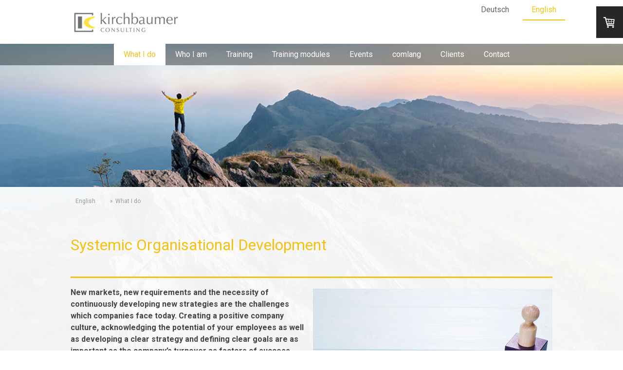

--- FILE ---
content_type: text/html; charset=UTF-8
request_url: https://www.kirchbaumer-consulting.de/english/what-we-do/
body_size: 17375
content:
<!DOCTYPE html>
<html lang="de-DE"><head>
    <meta charset="utf-8"/>
    <link rel="dns-prefetch preconnect" href="https://u.jimcdn.com/" crossorigin="anonymous"/>
<link rel="dns-prefetch preconnect" href="https://assets.jimstatic.com/" crossorigin="anonymous"/>
<link rel="dns-prefetch preconnect" href="https://image.jimcdn.com" crossorigin="anonymous"/>
<link rel="dns-prefetch preconnect" href="https://fonts.jimstatic.com" crossorigin="anonymous"/>
<meta name="viewport" content="width=device-width, initial-scale=1"/>
<meta http-equiv="X-UA-Compatible" content="IE=edge"/>
<meta name="description" content="Creating a positive company culture, acknowledging the potential of your employees as well as developing a clear strategy and defining clear goals are as important as the company’s turnover as factors of success."/>
<meta name="robots" content="index, follow, archive"/>
<meta property="st:section" content="Creating a positive company culture, acknowledging the potential of your employees as well as developing a clear strategy and defining clear goals are as important as the company’s turnover as factors of success."/>
<meta name="generator" content="Jimdo Creator"/>
<meta name="twitter:title" content="Systemic Organisational Development"/>
<meta name="twitter:description" content="A Three Session Program. Each session lasting for 1,5 hours, including a combination of discussion, mapping and constellations, as appropriate. Together we will define exactly what would be most useful for you to work on to best support you to reach you goals and true purpose. A Six Session Program. Each session lasting for 1,5 hours, including a combination of discussion, mapping and constellations, as appropriate.Together we will define exactly what would be most useful for you to work on to best support you to reach you goals and true purpose. Online Constellation Including a pre-meeting consultation, constellation and follow-up meeting:"/>
<meta name="twitter:card" content="summary_large_image"/>
<meta property="og:url" content="https://www.kirchbaumer-consulting.de/english/what-we-do/"/>
<meta property="og:title" content="Systemic Organisational Development"/>
<meta property="og:description" content="A Three Session Program. Each session lasting for 1,5 hours, including a combination of discussion, mapping and constellations, as appropriate. Together we will define exactly what would be most useful for you to work on to best support you to reach you goals and true purpose. A Six Session Program. Each session lasting for 1,5 hours, including a combination of discussion, mapping and constellations, as appropriate.Together we will define exactly what would be most useful for you to work on to best support you to reach you goals and true purpose. Online Constellation Including a pre-meeting consultation, constellation and follow-up meeting:"/>
<meta property="og:type" content="product"/>
<meta property="og:locale" content="de_DE"/>
<meta property="og:site_name" content="kirchbaumer consulting"/>
<meta name="twitter:image" content="https://image.jimcdn.com/app/cms/image/transf/none/path/s55795d62dcf2a3b5/image/i875e6ea799f3ff54/version/1739808700/image.jpg"/>
<meta property="og:image" content="https://image.jimcdn.com/app/cms/image/transf/none/path/s55795d62dcf2a3b5/image/i875e6ea799f3ff54/version/1739808700/image.jpg"/>
<meta property="og:image:width" content="1063"/>
<meta property="og:image:height" content="709"/>
<meta property="og:image:secure_url" content="https://image.jimcdn.com/app/cms/image/transf/none/path/s55795d62dcf2a3b5/image/i875e6ea799f3ff54/version/1739808700/image.jpg"/><title>Systemic Organisational Development - kirchbaumer consulting</title>
<link rel="shortcut icon" href="https://u.jimcdn.com/cms/o/s55795d62dcf2a3b5/img/favicon.ico?t=1511350773"/>
    
<link rel="canonical" href="https://www.kirchbaumer-consulting.de/english/what-we-do/"/>

        <script src="https://assets.jimstatic.com/ckies.js.7aeecda51e36f76cf70c.js"></script>

        <script src="https://assets.jimstatic.com/cookieControl.js.c1cea533ba5da95c3d32.js"></script>
    <script>window.CookieControlSet.setToNormal();</script>

    <style>html,body{margin:0}.hidden{display:none}.n{padding:5px}#cc-website-title a {text-decoration: none}.cc-m-image-align-1{text-align:left}.cc-m-image-align-2{text-align:right}.cc-m-image-align-3{text-align:center}</style>

        <link href="https://u.jimcdn.com/cms/o/s55795d62dcf2a3b5/layout/dm_79e44e840a6c79501af2d7b8f0dd326a/css/layout.css?t=1556552987" rel="stylesheet" type="text/css" id="jimdo_layout_css"/>
<script>     /* <![CDATA[ */     /*!  loadCss [c]2014 @scottjehl, Filament Group, Inc.  Licensed MIT */     window.loadCSS = window.loadCss = function(e,n,t){var r,l=window.document,a=l.createElement("link");if(n)r=n;else{var i=(l.body||l.getElementsByTagName("head")[0]).childNodes;r=i[i.length-1]}var o=l.styleSheets;a.rel="stylesheet",a.href=e,a.media="only x",r.parentNode.insertBefore(a,n?r:r.nextSibling);var d=function(e){for(var n=a.href,t=o.length;t--;)if(o[t].href===n)return e.call(a);setTimeout(function(){d(e)})};return a.onloadcssdefined=d,d(function(){a.media=t||"all"}),a};     window.onloadCSS = function(n,o){n.onload=function(){n.onload=null,o&&o.call(n)},"isApplicationInstalled"in navigator&&"onloadcssdefined"in n&&n.onloadcssdefined(o)}     /* ]]> */ </script>     <script>
// <![CDATA[
onloadCSS(loadCss('https://assets.jimstatic.com/web.css.d9361b6586f0098197fdc233c6461efe.css') , function() {
    this.id = 'jimdo_web_css';
});
// ]]>
</script>
<link href="https://assets.jimstatic.com/web.css.d9361b6586f0098197fdc233c6461efe.css" rel="preload" as="style"/>
<noscript>
<link href="https://assets.jimstatic.com/web.css.d9361b6586f0098197fdc233c6461efe.css" rel="stylesheet"/>
</noscript>
    <script>
    //<![CDATA[
        var jimdoData = {"isTestserver":false,"isLcJimdoCom":false,"isJimdoHelpCenter":false,"isProtectedPage":false,"cstok":"","cacheJsKey":"dc6c4b093032ffdcc3d1287fa8d90093658a22dc","cacheCssKey":"dc6c4b093032ffdcc3d1287fa8d90093658a22dc","cdnUrl":"https:\/\/assets.jimstatic.com\/","minUrl":"https:\/\/assets.jimstatic.com\/app\/cdn\/min\/file\/","authUrl":"https:\/\/a.jimdo.com\/","webPath":"https:\/\/www.kirchbaumer-consulting.de\/","appUrl":"https:\/\/a.jimdo.com\/","cmsLanguage":"de_DE","isFreePackage":false,"mobile":false,"isDevkitTemplateUsed":true,"isTemplateResponsive":true,"websiteId":"s55795d62dcf2a3b5","pageId":1937108570,"packageId":2,"shop":{"deliveryTimeTexts":{"1":"1 - 3 Tage Lieferzeit","2":"3 - 5 Tage Lieferzeit","3":"5 - 8 Tage Lieferzeit"},"checkoutButtonText":"Zur Kasse","isReady":true,"currencyFormat":{"pattern":"#,##0.00 \u00a4","convertedPattern":"#,##0.00 $","symbols":{"GROUPING_SEPARATOR":".","DECIMAL_SEPARATOR":",","CURRENCY_SYMBOL":"\u20ac"}},"currencyLocale":"de_DE"},"tr":{"gmap":{"searchNotFound":"Die angegebene Adresse konnte nicht gefunden werden.","routeNotFound":"Die Anfahrtsroute konnte nicht berechnet werden. M\u00f6gliche Gr\u00fcnde: Die Startadresse ist zu ungenau oder zu weit von der Zieladresse entfernt."},"shop":{"checkoutSubmit":{"next":"N\u00e4chster Schritt","wait":"Bitte warten"},"paypalError":"Da ist leider etwas schiefgelaufen. Bitte versuche es erneut!","cartBar":"Zum Warenkorb","maintenance":"Dieser Shop ist vor\u00fcbergehend leider nicht erreichbar. Bitte probieren Sie es sp\u00e4ter noch einmal.","addToCartOverlay":{"productInsertedText":"Der Artikel wurde dem Warenkorb hinzugef\u00fcgt.","continueShoppingText":"Weiter einkaufen","reloadPageText":"neu laden"},"notReadyText":"Dieser Shop ist noch nicht vollst\u00e4ndig eingerichtet.","numLeftText":"Mehr als {:num} Exemplare dieses Artikels sind z.Z. leider nicht verf\u00fcgbar.","oneLeftText":"Es ist leider nur noch ein Exemplar dieses Artikels verf\u00fcgbar."},"common":{"timeout":"Es ist ein Fehler aufgetreten. Die von dir ausgew\u00e4hlte Aktion wurde abgebrochen. Bitte versuche es in ein paar Minuten erneut."},"form":{"badRequest":"Es ist ein Fehler aufgetreten: Die Eingaben konnten leider nicht \u00fcbermittelt werden. Bitte versuche es sp\u00e4ter noch einmal!"}},"jQuery":"jimdoGen002","isJimdoMobileApp":false,"bgConfig":{"id":56235570,"type":"slideshow","options":{"fixed":true,"speed":0},"images":[{"id":6461397570,"url":"https:\/\/image.jimcdn.com\/app\/cms\/image\/transf\/none\/path\/s55795d62dcf2a3b5\/backgroundarea\/if64aeeef0c7ce577\/version\/1511426761\/image.jpg"},{"id":6461397670,"url":"https:\/\/image.jimcdn.com\/app\/cms\/image\/transf\/none\/path\/s55795d62dcf2a3b5\/backgroundarea\/id38be17201929c1c\/version\/1511426761\/image.jpg"},{"id":6461397770,"url":"https:\/\/image.jimcdn.com\/app\/cms\/image\/transf\/none\/path\/s55795d62dcf2a3b5\/backgroundarea\/ieb25066cbb22a057\/version\/1511426761\/image.jpg"}]},"bgFullscreen":true,"responsiveBreakpointLandscape":767,"responsiveBreakpointPortrait":480,"copyableHeadlineLinks":false,"tocGeneration":false,"googlemapsConsoleKey":false,"loggingForAnalytics":false,"loggingForPredefinedPages":false,"isFacebookPixelIdEnabled":false,"userAccountId":"3a5c2774-166c-4064-9339-db8534fb863c"};
    // ]]>
</script>

     <script> (function(window) { 'use strict'; var regBuff = window.__regModuleBuffer = []; var regModuleBuffer = function() { var args = [].slice.call(arguments); regBuff.push(args); }; if (!window.regModule) { window.regModule = regModuleBuffer; } })(window); </script>
    <script src="https://assets.jimstatic.com/web.js.7778446e79a0c13073d7.js" async="true"></script>
    <script src="https://assets.jimstatic.com/at.js.db285b71839286136d00.js"></script>

<script type="text/javascript">
//<![CDATA[
    
    ;(function () {
        var $;
        var currentURL = document.location.href;
        var debug = /debug/gi.test(currentURL);

        var cmsMode = window.top != window;
        if (cmsMode) return;

        function _wait(check) { if (check() === false) return setTimeout(function () { _wait(check); }, 10); }
        function initSocialMediaLinks() {
            //Footer
            var $socialMediaButtons;
            _wait(function () {
                $socialMediaButtons = $(".cc-sharebuttons-element"); if ($socialMediaButtons.length == 0) return false;
                                var links = [ 
                                        [".cc-sharebuttons-facebook","https://www.facebook.com/profile.php?id=615969080&ref=bookmarks"],
                                        [".cc-sharebuttons-linkedin","https://www.linkedin.com/in/katrina-barry-56b20320/"],
                                        [".cc-sharebuttons-xing", "https://www.xing.com/profile/Katrina_Barry?sc_o=mxb_p"]
                                ];
                                for (var i=0; i < links.length; i++){
                                        $socialMediaButtons.find(links[i][0]).attr("href",links[i][1]);
                                }
                return true;
            });
            
        }

     
       
        //Inits
        function init() {
           initSocialMediaLinks();

        }

        //wait for jQuery
        _wait(function () { $ = window[jimdoData.jQuery]; if (!$) return false; init(); });


    })();



//]]>
</script>
    
</head>

<body class="body cc-page j-has-shop j-m-gallery-styles j-m-video-styles j-m-hr-styles j-m-header-styles j-m-text-styles j-m-emotionheader-styles j-m-htmlCode-styles j-m-rss-styles j-m-form-styles-disabled j-m-table-styles j-m-textWithImage-styles j-m-downloadDocument-styles j-m-imageSubtitle-styles j-m-flickr-styles j-m-googlemaps-styles j-m-blogSelection-styles-disabled j-m-comment-styles-disabled j-m-jimdo-styles j-m-profile-styles j-m-guestbook-styles j-m-promotion-styles j-m-twitter-styles j-m-hgrid-styles j-m-shoppingcart-styles j-m-catalog-styles j-m-product-styles-disabled j-m-facebook-styles j-m-sharebuttons-styles j-m-formnew-styles-disabled j-m-callToAction-styles j-m-turbo-styles j-m-spacing-styles j-m-googleplus-styles j-m-dummy-styles j-m-search-styles j-m-booking-styles j-footer-styles cc-pagemode-default cc-content-parent" id="page-1937108570">

<div id="cc-inner" class="cc-content-parent">
  <input type="checkbox" id="jtpl-navigation__checkbox" class="jtpl-navigation__checkbox"/><!-- _main.sass --><div class="jtpl-main cc-content-parent">

    <!-- _background-area.sass -->
    <div class="jtpl-background-area" background-area="fullscreen"></div>
    <!-- END _background-area.sass -->

    <!-- _cart.sass -->
    <div class="jtpl-cart">
      <div id="cc-sidecart-wrapper"><script>// <![CDATA[

    window.regModule("sidebar_shoppingcart", {"variant":"default","currencyLocale":"de_DE","currencyFormat":{"pattern":"#,##0.00 \u00a4","convertedPattern":"#,##0.00 $","symbols":{"GROUPING_SEPARATOR":".","DECIMAL_SEPARATOR":",","CURRENCY_SYMBOL":"\u20ac"}},"tr":{"cart":{"subtotalText":"Zwischensumme","emptyBasketText":"Ihr Warenkorb ist leer."}}});
// ]]>
</script></div>
    </div>
    <!-- END _cart.sass -->

    <!-- _header.sass -->
    <header class="jtpl-header navigation-colors"><div class="jtpl-topbar-section navigation-vertical-alignment">
        <div class="jtpl-logo">
          <div id="cc-website-logo" class="cc-single-module-element"><div id="cc-m-9546009270" class="j-module n j-imageSubtitle"><div class="cc-m-image-container"><figure class="cc-imagewrapper cc-m-image-align-2">
<a href="https://www.kirchbaumer-consulting.de/" target="_self"><img srcset="https://image.jimcdn.com/app/cms/image/transf/dimension=230x10000:format=png/path/s55795d62dcf2a3b5/image/i4a69555adc80d63e/version/1508856370/image.png 230w, https://image.jimcdn.com/app/cms/image/transf/dimension=320x10000:format=png/path/s55795d62dcf2a3b5/image/i4a69555adc80d63e/version/1508856370/image.png 320w, https://image.jimcdn.com/app/cms/image/transf/dimension=460x10000:format=png/path/s55795d62dcf2a3b5/image/i4a69555adc80d63e/version/1508856370/image.png 460w" sizes="(min-width: 230px) 230px, 100vw" id="cc-m-imagesubtitle-image-9546009270" src="https://image.jimcdn.com/app/cms/image/transf/dimension=230x10000:format=png/path/s55795d62dcf2a3b5/image/i4a69555adc80d63e/version/1508856370/image.png" alt="" class="" data-src-width="1500" data-src-height="382" data-src="https://image.jimcdn.com/app/cms/image/transf/dimension=230x10000:format=png/path/s55795d62dcf2a3b5/image/i4a69555adc80d63e/version/1508856370/image.png" data-image-id="6389953270"/></a>    

</figure>
</div>
<div class="cc-clear"></div>
<script id="cc-m-reg-9546009270">// <![CDATA[

    window.regModule("module_imageSubtitle", {"data":{"imageExists":true,"hyperlink":"","hyperlink_target":"_blank","hyperlinkAsString":"","pinterest":"0","id":9546009270,"widthEqualsContent":"1","resizeWidth":"230","resizeHeight":59},"id":9546009270});
// ]]>
</script></div></div>
        </div>

        <!-- _navigation.sass -->
        <div class="jtpl-navigation">
          <nav><div data-container="navigation"><div class="j-nav-variant-nested"><ul class="cc-nav-level-0 j-nav-level-0"><li id="cc-nav-view-1901371470" class="jmd-nav__list-item-0 j-nav-has-children"><a href="/" data-link-title="Deutsch">Deutsch</a><span data-navi-toggle="cc-nav-view-1901371470" class="jmd-nav__toggle-button"></span></li><li id="cc-nav-view-1937062270" class="jmd-nav__list-item-0 j-nav-has-children cc-nav-parent j-nav-parent jmd-nav__item--parent"><a href="/english/" data-link-title="English">English</a><span data-navi-toggle="cc-nav-view-1937062270" class="jmd-nav__toggle-button"></span></li></ul></div></div>
          </nav>
</div>
        <!-- END _navigation.sass -->

        <!-- _mobile-navigation.sass -->
        <label for="jtpl-navigation__checkbox" class="jtpl-navigation__label navigation-colors__menu-icon">
          <span class="jtpl-navigation__borders navigation-colors__menu-icon"></span>
        </label>
        <div class="jtpl-mobile-navigation navigation-colors">
          <div data-container="navigation"><div class="j-nav-variant-nested"><ul class="cc-nav-level-0 j-nav-level-0"><li id="cc-nav-view-1901371470" class="jmd-nav__list-item-0 j-nav-has-children"><a href="/" data-link-title="Deutsch">Deutsch</a><span data-navi-toggle="cc-nav-view-1901371470" class="jmd-nav__toggle-button"></span><ul class="cc-nav-level-1 j-nav-level-1"><li id="cc-nav-view-1901369970" class="jmd-nav__list-item-1"><a href="/deutsch-1/was-wir-machen/" data-link-title="Über meine Arbeit">Über meine Arbeit</a></li><li id="cc-nav-view-1901369870" class="jmd-nav__list-item-1"><a href="/deutsch-1/wer-wir-sind/" data-link-title="Über mich">Über mich</a></li><li id="cc-nav-view-2023189470" class="jmd-nav__list-item-1"><a href="/deutsch/fortbildungen/" data-link-title="Fortbildungen">Fortbildungen</a></li><li id="cc-nav-view-1938945670" class="jmd-nav__list-item-1"><a href="/deutsch-1/news-1/" data-link-title="Veranstaltungen">Veranstaltungen</a></li><li id="cc-nav-view-1914579570" class="jmd-nav__list-item-1"><a href="/deutsch-1/comlang/" data-link-title="comlang">comlang</a></li><li id="cc-nav-view-2031272070" class="jmd-nav__list-item-1"><a href="/deutsch/meine-klienten/" data-link-title="Meine Klienten">Meine Klienten</a></li><li id="cc-nav-view-1901371070" class="jmd-nav__list-item-1"><a href="/deutsch-1/kontakt/" data-link-title="Kontakt">Kontakt</a></li></ul></li><li id="cc-nav-view-1937062270" class="jmd-nav__list-item-0 j-nav-has-children cc-nav-parent j-nav-parent jmd-nav__item--parent"><a href="/english/" data-link-title="English">English</a><span data-navi-toggle="cc-nav-view-1937062270" class="jmd-nav__toggle-button"></span><ul class="cc-nav-level-1 j-nav-level-1"><li id="cc-nav-view-1937108570" class="jmd-nav__list-item-1 cc-nav-current j-nav-current jmd-nav__item--current"><a href="/english/what-we-do/" data-link-title="What I do" class="cc-nav-current j-nav-current jmd-nav__link--current">What I do</a></li><li id="cc-nav-view-1938934370" class="jmd-nav__list-item-1"><a href="/english/who-we-are/" data-link-title="Who I am">Who I am</a></li><li id="cc-nav-view-2031214270" class="jmd-nav__list-item-1"><a href="/english/training/" data-link-title="Training">Training</a></li><li id="cc-nav-view-2023190070" class="jmd-nav__list-item-1"><a href="/english/training-modules/" data-link-title="Training modules">Training modules</a></li><li id="cc-nav-view-1901370170" class="jmd-nav__list-item-1"><a href="/english/news/" data-link-title="Events">Events</a></li><li id="cc-nav-view-1938959370" class="jmd-nav__list-item-1"><a href="/english/comlang/" data-link-title="comlang">comlang</a></li><li id="cc-nav-view-2023509370" class="jmd-nav__list-item-1"><a href="/english/clients/" data-link-title="Clients">Clients</a></li><li id="cc-nav-view-1937052070" class="jmd-nav__list-item-1"><a href="/english/contact/" data-link-title="Contact">Contact</a></li></ul></li></ul></div></div>
        </div>
        <!-- END _mobile-navigation.sass -->

      </div>

    </header><!-- END _header.sass --><!-- _subnavigation.sass --><nav class="jtpl-subnavigation subnavigation-colors"><div class="jtpl-subnavigation__inner-nav2 navigation-alignment">
        <div data-container="navigation"><div class="j-nav-variant-nested"><ul class="cc-nav-level-1 j-nav-level-1"><li id="cc-nav-view-1937108570" class="jmd-nav__list-item-1 cc-nav-current j-nav-current jmd-nav__item--current"><a href="/english/what-we-do/" data-link-title="What I do" class="cc-nav-current j-nav-current jmd-nav__link--current">What I do</a></li><li id="cc-nav-view-1938934370" class="jmd-nav__list-item-1"><a href="/english/who-we-are/" data-link-title="Who I am">Who I am</a></li><li id="cc-nav-view-2031214270" class="jmd-nav__list-item-1"><a href="/english/training/" data-link-title="Training">Training</a></li><li id="cc-nav-view-2023190070" class="jmd-nav__list-item-1"><a href="/english/training-modules/" data-link-title="Training modules">Training modules</a></li><li id="cc-nav-view-1901370170" class="jmd-nav__list-item-1"><a href="/english/news/" data-link-title="Events">Events</a></li><li id="cc-nav-view-1938959370" class="jmd-nav__list-item-1"><a href="/english/comlang/" data-link-title="comlang">comlang</a></li><li id="cc-nav-view-2023509370" class="jmd-nav__list-item-1"><a href="/english/clients/" data-link-title="Clients">Clients</a></li><li id="cc-nav-view-1937052070" class="jmd-nav__list-item-1"><a href="/english/contact/" data-link-title="Contact">Contact</a></li></ul></div></div>
      </div>
      <div class="jtpl-subnavigation__inner-nav3 navigation-alignment">
        <div data-container="navigation"><div class="j-nav-variant-nested"></div></div>
      </div>
    </nav><!-- END _subnavigation.sass --><!-- _title.sass --><div class="jtpl-title" data-features="boxed" background-area="stripe" background-area-default="">
      
    </div>
    <!-- END _title.sass -->

    <!-- _section.sass -->
    <div class="jtpl-section cc-content-parent">

      <div class="jtpl-content content-options cc-content-parent">
        <div class="jtpl-content__inner content-padding cc-content-parent">
          <div class="jtpl-breadcrumb breadcrumb-options">
            <div data-container="navigation"><div class="j-nav-variant-breadcrumb"><ol itemscope="true" itemtype="http://schema.org/BreadcrumbList"><li itemscope="true" itemprop="itemListElement" itemtype="http://schema.org/ListItem"><a href="/english/" data-link-title="English" itemprop="item"><span itemprop="name">English</span></a><meta itemprop="position" content="1"/></li><li itemscope="true" itemprop="itemListElement" itemtype="http://schema.org/ListItem" class="cc-nav-current j-nav-current"><a href="/english/what-we-do/" data-link-title="What I do" itemprop="item" class="cc-nav-current j-nav-current"><span itemprop="name">What I do</span></a><meta itemprop="position" content="2"/></li></ol></div></div>
          </div>
          <div id="content_area" data-container="content"><div id="content_start"></div>
        
        <div id="cc-matrix-2557915370"><div id="cc-m-9741380070" class="j-module n j-header "><h1 class="" id="cc-m-header-9741380070">Systemic Organisational Development</h1></div><div id="cc-m-9741380170" class="j-module n j-spacing ">
    <div class="cc-m-spacer" style="height: 20px;">
    
</div>

</div><div id="cc-m-9741380270" class="j-module n j-hgrid ">    <div class="cc-m-hgrid-column last" style="width: 100%;">
        <div id="cc-matrix-2557915470"><div id="cc-m-9741380470" class="j-module n j-hr ">    <hr/>
</div><div id="cc-m-9741380570" class="j-module n j-textWithImage "><figure class="cc-imagewrapper cc-m-image-align-2">
<img srcset="https://image.jimcdn.com/app/cms/image/transf/dimension=320x1024:format=jpg/path/s55795d62dcf2a3b5/image/i7821359ce5ce9821/version/1510061580/developing-potential-goal-definition-resilience-training-team-development.jpg 320w, https://image.jimcdn.com/app/cms/image/transf/dimension=492x1024:format=jpg/path/s55795d62dcf2a3b5/image/i7821359ce5ce9821/version/1510061580/developing-potential-goal-definition-resilience-training-team-development.jpg 492w, https://image.jimcdn.com/app/cms/image/transf/dimension=640x1024:format=jpg/path/s55795d62dcf2a3b5/image/i7821359ce5ce9821/version/1510061580/developing-potential-goal-definition-resilience-training-team-development.jpg 640w, https://image.jimcdn.com/app/cms/image/transf/dimension=960x1024:format=jpg/path/s55795d62dcf2a3b5/image/i7821359ce5ce9821/version/1510061580/developing-potential-goal-definition-resilience-training-team-development.jpg 960w, https://image.jimcdn.com/app/cms/image/transf/dimension=984x1024:format=jpg/path/s55795d62dcf2a3b5/image/i7821359ce5ce9821/version/1510061580/developing-potential-goal-definition-resilience-training-team-development.jpg 984w" sizes="(min-width: 492px) 492px, 100vw" id="cc-m-textwithimage-image-9741380570" src="https://image.jimcdn.com/app/cms/image/transf/dimension=492x1024:format=jpg/path/s55795d62dcf2a3b5/image/i7821359ce5ce9821/version/1510061580/developing-potential-goal-definition-resilience-training-team-development.jpg" alt="Developing potential, Goal definition, Resilience training, Team development" class="" data-src-width="1063" data-src-height="708" data-src="https://image.jimcdn.com/app/cms/image/transf/dimension=492x1024:format=jpg/path/s55795d62dcf2a3b5/image/i7821359ce5ce9821/version/1510061580/developing-potential-goal-definition-resilience-training-team-development.jpg" data-image-id="6442453870"/><figcaption style="width: 492px">Systemic Organisational Development</figcaption>    

</figure>
<div>
    <div id="cc-m-textwithimage-9741380570" data-name="text" data-action="text" class="cc-m-textwithimage-inline-rte">
        <p>
    <strong>New markets, new requirements and the necessity of continuously developing new strategies are the challenges which companies face today. Creating a positive company culture, acknowledging
    the potential of your employees as well as developing a clear strategy and defining clear goals are as important as the company’s turnover as factors of success.</strong>
</p>

<p>
     
</p>

<p>
    Let yourself, your organisation or team be meaningfully and purposefully supported in change processes, for example in the areas of:    
</p>

<ul>
    <li>Developing potential
    </li>

    <li>Systemic leadership
    </li>

    <li>Team development
    </li>

    <li>Goal definition
    </li>

    <li>Resilience training
    </li>
</ul>

<p style="text-align: right;">
    <span style="color: #999999; font-size: 24px;"><span style="font-style: italic !important;"><span style="font-weight: 700 !important;">pause – reflect – act!</span></span></span>
</p>    </div>
</div>

<div class="cc-clear"></div>
<script id="cc-m-reg-9741380570">// <![CDATA[

    window.regModule("module_textWithImage", {"data":{"imageExists":true,"hyperlink":"","hyperlink_target":"","hyperlinkAsString":"","pinterest":"0","id":9741380570,"widthEqualsContent":"0","resizeWidth":"492","resizeHeight":328},"id":9741380570});
// ]]>
</script></div></div>    </div>
    
<div class="cc-m-hgrid-overlay" data-display="cms-only"></div>

<br class="cc-clear"/>

</div><div id="cc-m-9741380670" class="j-module n j-spacing ">
    <div class="cc-m-spacer" style="height: 50px;">
    
</div>

</div><div id="cc-m-9741380770" class="j-module n j-hgrid ">    <div class="cc-m-hgrid-column last" style="width: 100%;">
        <div id="cc-matrix-2557915570"><div id="cc-m-9741380870" class="j-module n j-header "><h2 class="" id="cc-m-header-9741380870">Systemic Constellations</h2></div><div id="cc-m-9741380970" class="j-module n j-hr ">    <hr/>
</div><div id="cc-m-9750235770" class="j-module n j-spacing ">
    <div class="cc-m-spacer" style="height: 10px;">
    
</div>

</div><div id="cc-m-9750232470" class="j-module n j-text "><p>
    <span style="font-weight: 700 !important;">Systemic constellations offer the possibility to quickly gain important information on an issue or challenge, revealing the underlying dynamics and
    patterns that both limit and strengthen leaders, teams and whole organisations. I successfully use this extremely powerful method, when consulting and coaching people, organisations and
    teams. The method has been researched and proven and now is used in countries all over the world.</span>
</p>

<p>
     
</p></div><div id="cc-m-9750233270" class="j-module n j-header "><h3 class="" id="cc-m-header-9750233270">What are constellations?</h3></div><div id="cc-m-9741381070" class="j-module n j-textWithImage "><figure class="cc-imagewrapper cc-m-image-align-2">
<img srcset="https://image.jimcdn.com/app/cms/image/transf/dimension=320x1024:format=jpg/path/s55795d62dcf2a3b5/image/i1b4aa84a8dc64d37/version/1510303162/systemic-leadership-team-development-personnel-decisions.jpg 320w, https://image.jimcdn.com/app/cms/image/transf/dimension=492x1024:format=jpg/path/s55795d62dcf2a3b5/image/i1b4aa84a8dc64d37/version/1510303162/systemic-leadership-team-development-personnel-decisions.jpg 492w, https://image.jimcdn.com/app/cms/image/transf/dimension=640x1024:format=jpg/path/s55795d62dcf2a3b5/image/i1b4aa84a8dc64d37/version/1510303162/systemic-leadership-team-development-personnel-decisions.jpg 640w, https://image.jimcdn.com/app/cms/image/transf/dimension=960x1024:format=jpg/path/s55795d62dcf2a3b5/image/i1b4aa84a8dc64d37/version/1510303162/systemic-leadership-team-development-personnel-decisions.jpg 960w, https://image.jimcdn.com/app/cms/image/transf/dimension=984x1024:format=jpg/path/s55795d62dcf2a3b5/image/i1b4aa84a8dc64d37/version/1510303162/systemic-leadership-team-development-personnel-decisions.jpg 984w" sizes="(min-width: 492px) 492px, 100vw" id="cc-m-textwithimage-image-9741381070" src="https://image.jimcdn.com/app/cms/image/transf/dimension=492x1024:format=jpg/path/s55795d62dcf2a3b5/image/i1b4aa84a8dc64d37/version/1510303162/systemic-leadership-team-development-personnel-decisions.jpg" alt="Systemic leadership, Team development, personnel decisions" class="" data-src-width="1063" data-src-height="708" data-src="https://image.jimcdn.com/app/cms/image/transf/dimension=492x1024:format=jpg/path/s55795d62dcf2a3b5/image/i1b4aa84a8dc64d37/version/1510303162/systemic-leadership-team-development-personnel-decisions.jpg" data-image-id="6442453970"/><figcaption style="width: 492px">Systemic Constellations</figcaption>    

</figure>
<div>
    <div id="cc-m-textwithimage-9741381070" data-name="text" data-action="text" class="cc-m-textwithimage-inline-rte">
        <p>
    During a constellation elements of the system are placed in a room, enabling a visualisation of resources, hurdles or simply the relationship of the elements to one another. These elements can
    be, for example, people, products or goals and can be represented by people or different items.The implicit knowledge gained from a constellation, supports you, with new ideas or possible
    solutions, for your next steps. Constellations can also be carried out without naming the individual elements, should your issue be confidential or of a sensitive nature. Only you need know
    what the issue is about! The use of systemic constellations can lead to surprising solutions, when classic consultancy and coaching methods have met their boundaries. Additionally, various
    phases of the consulting and coaching process can be achieved in a faster and more effective way. 
</p>

<p>
     
</p>

<p>
    This innovative method allows you to reach sustainable solutions for complex questions or situations, for example, personal reorientation, conflicts, team development, vision and strategy
    development, personnel decisions, marketing options and many more. Possible questions for a constellation:
</p>

<ul>
    <li>How is our organisation positioned for the future?
    </li>

    <li>What is holding us back from being successful?
    </li>

    <li>What is our mission?
    </li>

    <li>How do our customers see us?
    </li>

    <li>Where do we stand in the market?
    </li>

    <li>How do we ensure a successful succession?
    </li>

    <li>Self-employed or employed?
    </li>

    <li>And many more …
    </li>
</ul>

<p>
    Systemic constellations allow you to see your actual system from a distance, to gain new insight, allowing implicit wisdom to be seen. Reduce complexity, understand underlying dynamics, make
    decisions. Would you like to find solutions using a constellation with representatives? <a title="News"></a><a href="/english/news/" title="News"><strong>Dates » </strong></a><a title="News"></a>
</p>

<p>
     
</p>

<p>
    <em><strong><span style="color: #999999; font-size: 24px;">Reduce complexity, understand underlying dynamics, make decisions.</span></strong></em>
</p>    </div>
</div>

<div class="cc-clear"></div>
<script id="cc-m-reg-9741381070">// <![CDATA[

    window.regModule("module_textWithImage", {"data":{"imageExists":true,"hyperlink":"","hyperlink_target":"","hyperlinkAsString":"","pinterest":"0","id":9741381070,"widthEqualsContent":"0","resizeWidth":"492","resizeHeight":328},"id":9741381070});
// ]]>
</script></div></div>    </div>
    
<div class="cc-m-hgrid-overlay" data-display="cms-only"></div>

<br class="cc-clear"/>

</div><div id="cc-m-9741381170" class="j-module n j-spacing ">
    <div class="cc-m-spacer" style="height: 50px;">
    
</div>

</div><div id="cc-m-9741381270" class="j-module n j-header "><h2 class="" id="cc-m-header-9741381270">Coaching</h2></div><div id="cc-m-9741381370" class="j-module n j-hr ">    <hr/>
</div><div id="cc-m-9741381470" class="j-module n j-textWithImage "><figure class="cc-imagewrapper cc-m-image-align-2">
<img srcset="https://image.jimcdn.com/app/cms/image/transf/dimension=320x1024:format=jpg/path/s55795d62dcf2a3b5/image/i34c0a1576ba4984d/version/1739807423/system-coaching-change-management-the-next-step.jpg 320w, https://image.jimcdn.com/app/cms/image/transf/dimension=495x1024:format=jpg/path/s55795d62dcf2a3b5/image/i34c0a1576ba4984d/version/1739807423/system-coaching-change-management-the-next-step.jpg 495w, https://image.jimcdn.com/app/cms/image/transf/dimension=640x1024:format=jpg/path/s55795d62dcf2a3b5/image/i34c0a1576ba4984d/version/1739807423/system-coaching-change-management-the-next-step.jpg 640w, https://image.jimcdn.com/app/cms/image/transf/dimension=960x1024:format=jpg/path/s55795d62dcf2a3b5/image/i34c0a1576ba4984d/version/1739807423/system-coaching-change-management-the-next-step.jpg 960w, https://image.jimcdn.com/app/cms/image/transf/dimension=990x1024:format=jpg/path/s55795d62dcf2a3b5/image/i34c0a1576ba4984d/version/1739807423/system-coaching-change-management-the-next-step.jpg 990w" sizes="(min-width: 495px) 495px, 100vw" id="cc-m-textwithimage-image-9741381470" src="https://image.jimcdn.com/app/cms/image/transf/dimension=495x1024:format=jpg/path/s55795d62dcf2a3b5/image/i34c0a1576ba4984d/version/1739807423/system-coaching-change-management-the-next-step.jpg" alt="System coaching, Change management, the next step" class="" data-src-width="1063" data-src-height="709" data-src="https://image.jimcdn.com/app/cms/image/transf/dimension=495x1024:format=jpg/path/s55795d62dcf2a3b5/image/i34c0a1576ba4984d/version/1739807423/system-coaching-change-management-the-next-step.jpg" data-image-id="6442454070"/><figcaption style="width: 495px">Coaching</figcaption>    

</figure>
<div>
    <div id="cc-m-textwithimage-9741381470" data-name="text" data-action="text" class="cc-m-textwithimage-inline-rte">
        <p data-start="250" data-end="529">
    I support people in times of transition—particularly during professional change and realignment.<br data-start="346" data-end="349"/>
    Whether you are a leader or team member, I help you gain clarity about your role and expand your ability to take effective action within your professional context and organization.
</p>

<p data-start="250" data-end="529">
     
</p>

<p>
     
</p>

<p data-start="531" data-end="799">
    With a broad and flexible toolbox of methods, tailored to your specific situation, I accompany you on your journey.<br data-start="646" data-end="649"/>
    Respect and appreciation for each individual are at the heart of my work.<br data-start="722" data-end="725"/>
    You bring your personal challenges—together we uncover your own solutions.
</p>

<h4 data-start="801" data-end="856">
    <span style="font-size: 16px;">Possible focus areas for your individual coaching:</span>
</h4>

<ul data-start="857" data-end="1160">
    <li data-start="857" data-end="905">
        <p data-start="859" data-end="905">
            Gaining clarity in decision-making processes
        </p>
    </li>

    <li data-start="906" data-end="954">
        <p data-start="908" data-end="954">
            Personal development – taking your next step
        </p>
    </li>

    <li data-start="955" data-end="990">
        <p data-start="957" data-end="990">
            Navigating professional changes
        </p>
    </li>

    <li data-start="991" data-end="1053">
        <p data-start="993" data-end="1053">
            Role coaching for leaders, project managers, and employees
        </p>
    </li>

    <li data-start="1054" data-end="1104">
        <p data-start="1056" data-end="1104">
            Systemic coaching for teams and project groups
        </p>
    </li>

    <li data-start="1105" data-end="1160">
        <p data-start="1107" data-end="1160">
            Change management coaching for leaders in new roles
        </p>
    </li>
</ul>

<p>
     
</p>

<p data-start="1162" data-end="1341">
    You’re welcome to start with a <strong data-start="1193" data-end="1228">free initial phone consultation</strong>. After that, you decide whether to move forward.<br data-start="1277" data-end="1280"/>
    <strong data-start="1280" data-end="1341">Just give me a call—together we can create real movement!</strong>
</p>

<p>
     
</p>

<p>
    📞<strong>+49 177 316 4780</strong>
</p>

<p>
     
</p>    </div>
</div>

<div class="cc-clear"></div>
<script id="cc-m-reg-9741381470">// <![CDATA[

    window.regModule("module_textWithImage", {"data":{"imageExists":true,"hyperlink":"","hyperlink_target":"","hyperlinkAsString":"","pinterest":"0","id":9741381470,"widthEqualsContent":"0","resizeWidth":"495","resizeHeight":331},"id":9741381470});
// ]]>
</script></div><div id="cc-m-10773424470" class="j-module n j-product ">

<div id="cc-m-product-10773424470" itemscope="" itemtype="http://schema.org/Product">

    <div class="hproduct">

         
        <div class="cc-shop-product-size-2">

            
<div class="cc-shop-product-img">
    
        <div class="cc-shop-product-img-confines">
                        <a id="cc-product-superzoom-10773424470" href="https://image.jimcdn.com/app/cms/image/transf/none/path/s55795d62dcf2a3b5/image/i875e6ea799f3ff54/version/1739808700/image.jpg" class="cc-product-superzoom cc-no-clickable-arrow" rel="lightbox" data-href="https://image.jimcdn.com/app/cms/image/transf/none/path/s55795d62dcf2a3b5/image/i875e6ea799f3ff54/version/1739808700/image.jpg" data-width="1063" data-height="709">
                                <img class="cc-shop-product-main-image photo" srcset="                         https://image.jimcdn.com/app/cms/image/transf/dimension=158x211:format=jpg/path/s55795d62dcf2a3b5/image/i875e6ea799f3ff54/version/1739808700/image.jpg 158w,                         https://image.jimcdn.com/app/cms/image/transf/dimension=316x422:format=jpg/path/s55795d62dcf2a3b5/image/i875e6ea799f3ff54/version/1739808700/image.jpg 316w,                         https://image.jimcdn.com/app/cms/image/transf/dimension=375x640:format=jpg/path/s55795d62dcf2a3b5/image/i875e6ea799f3ff54/version/1739808700/image.jpg 375w,                         https://image.jimcdn.com/app/cms/image/transf/dimension=750x1280:format=jpg/path/s55795d62dcf2a3b5/image/i875e6ea799f3ff54/version/1739808700/image.jpg 750w                     " sizes="(max-width: 480px) 100vw, 158px" src="https://image.jimcdn.com/app/cms/image/transf/dimension=158x211:format=jpg/path/s55795d62dcf2a3b5/image/i875e6ea799f3ff54/version/1739808700/image.jpg" alt="Three session Coaching Pckage" itemprop="image"/>
                        </a>
                    </div>

        <ul class="cc-shop-product-alternatives">
                    </ul>
    
    </div>

            <div class="cc-shop-product-desc" id="product-desc-10773424470">

                <h4 class="fn" itemprop="name">Three session Coaching Pckage</h4>
                <div id="cc-shop-product-desc-text-10773424470" class="description" itemprop="description">
    <p class="MsoNormal">
    <strong><span lang="EN-GB" style="font-size: 18px;" xml:lang="EN-GB">A Three Session Program.</span></strong>
</p>

<p class="MsoNormal">
    <span lang="EN-GB" style="font-size: 11.0pt; mso-ansi-language: EN-GB; mso-fareast-language: EN-US;" xml:lang="EN-GB">Each session lasting for 1,5 hours, including a combination of discussion,
    mapping and constellations, as appropriate.</span>
</p>

<p class="MsoNormal">
    <span lang="EN-GB" style="font-size: 11.0pt; mso-ansi-language: EN-GB; mso-fareast-language: EN-US;" xml:lang="EN-GB">Together we will define exactly what would be most useful for you to work on
    to best support you to reach you goals and true purpose.</span>
</p>

<p class="MsoNormal">
    <strong><span lang="EN-GB" style="font-size: 18px;" xml:lang="EN-GB">A Six Session Program.</span></strong>
</p>

<p class="MsoNormal" style="color: #2e2e2e;">
    <span lang="EN-GB" xml:lang="EN-GB" style="font-size: 11.0pt; mso-ansi-language: EN-GB; mso-fareast-language: EN-US;">Each session lasting for 1,5 hours, including a combination of discussion,
    mapping and constellations, as appropriate.</span>Together we will define exactly what would be most useful for you to work on to best support you to reach you goals and true purpose.
</p>

<p class="MsoNormal" style="color: #2e2e2e;">
     
</p>

<p class="MsoNormal" style="color: #2e2e2e;">
    <strong><span lang="EN-GB" xml:lang="EN-GB" style="font-size: 11pt;"><span style="font-size: 18px;">Online Constellation</span></span></strong>
</p>

<p class="MsoNormal" style="color: #2e2e2e;">
    <span lang="EN-GB" xml:lang="EN-GB" style="font-size: 11.0pt; mso-ansi-language: EN-GB; mso-fareast-language: EN-US;">Including</span><span style="background-color: rgba(255, 255, 255, 0.95); color: #444444; font-family: Roboto, sans-serif, google; font-size: 16px;"> a pre-meeting consultation, constellation and follow-up
    meeting:</span>
</p></div>
                <div id="cc-shop-product-short-desc-text-10773424470" class="cc-shop-product-short-desc">
    </div>



                
<form autocomplete="off">
    <select class="cc-product-variant-selectbox j-product__variants" data-action="changeVariant">
                                <option class="j-product__variants__item" value="0" data-params="{&quot;price&quot;:360,&quot;priceFormatted&quot;:&quot;360,00 \u20ac&quot;,&quot;oldPriceFormatted&quot;:&quot;0,00 \u20ac&quot;,&quot;basicPrice&quot;:0,&quot;basicPriceFormatted&quot;:&quot;0,00 \u20ac&quot;,&quot;basicPriceUnit&quot;:&quot;&amp;nbsp;&quot;,&quot;oldPrice&quot;:0,&quot;availability&quot;:1,&quot;availabilityText&quot;:&quot;verf\u00fcgbar&quot;,&quot;delivery&quot;:1,&quot;pool&quot;:&quot;Infinity&quot;,&quot;weightFormatted&quot;:&quot; kg&quot;,&quot;weight&quot;:null,&quot;freeShippingCountriesPrefix&quot;:&quot;&quot;,&quot;freeShippingCountriesSuffix&quot;:&quot;&quot;,&quot;taxAndShippingCostInformationText&quot;:&quot;inkl. MwSt.&quot;}" title="A Three Session ProgrammStandard     360,00 €" content="A Three Session ProgrammStandard" selected="selected">
                A Three Session ProgrammStandard    360,00 €            </option>
                                <option class="j-product__variants__item" value="1" data-params="{&quot;price&quot;:630,&quot;priceFormatted&quot;:&quot;630,00 \u20ac&quot;,&quot;oldPriceFormatted&quot;:&quot;0,00 \u20ac&quot;,&quot;basicPrice&quot;:0,&quot;basicPriceFormatted&quot;:&quot;0,00 \u20ac&quot;,&quot;basicPriceUnit&quot;:&quot;&amp;nbsp;&quot;,&quot;oldPrice&quot;:0,&quot;availability&quot;:1,&quot;availabilityText&quot;:&quot;verf\u00fcgbar&quot;,&quot;delivery&quot;:1,&quot;pool&quot;:&quot;Infinity&quot;,&quot;weightFormatted&quot;:&quot; kg&quot;,&quot;weight&quot;:null,&quot;freeShippingCountriesPrefix&quot;:&quot;&quot;,&quot;freeShippingCountriesSuffix&quot;:&quot;&quot;,&quot;taxAndShippingCostInformationText&quot;:&quot;inkl. MwSt.&quot;}" title="A Six Session ProgrammStandard     630,00 €" content="A Six Session ProgrammStandard">
                A Six Session ProgrammStandard    630,00 €            </option>
                                <option class="j-product__variants__item" value="2" data-params="{&quot;price&quot;:195,&quot;priceFormatted&quot;:&quot;195,00 \u20ac&quot;,&quot;oldPriceFormatted&quot;:&quot;0,00 \u20ac&quot;,&quot;basicPrice&quot;:0,&quot;basicPriceFormatted&quot;:&quot;0,00 \u20ac&quot;,&quot;basicPriceUnit&quot;:&quot;&amp;nbsp;&quot;,&quot;oldPrice&quot;:0,&quot;availability&quot;:1,&quot;availabilityText&quot;:&quot;verf\u00fcgbar&quot;,&quot;delivery&quot;:1,&quot;pool&quot;:&quot;Infinity&quot;,&quot;weightFormatted&quot;:&quot; kg&quot;,&quot;weight&quot;:null,&quot;freeShippingCountriesPrefix&quot;:&quot;&quot;,&quot;freeShippingCountriesSuffix&quot;:&quot;&quot;,&quot;taxAndShippingCostInformationText&quot;:&quot;inkl. MwSt.&quot;}" title="Online Constellation including a pre-meeting consultation, constellation and follow-up meeting     195,00 €" content="Online Constellation including a pre-meeting consultation, constellation and follow-up meeting">
                Online Constellation including a pre-meeting consultation, constellation and follow-up meeting    195,00 €            </option>
            </select>
</form>

                
<div class="product-price cc-shop-product-price" itemprop="offers" itemscope="" itemtype="http://schema.org/Offer">

    <div style="display:none;" class="cc-shop-product-price-item cc-shop-product-price-old">
        <del class="cc-shop-old-price-value">
            0,00 €         </del>
        <sup style="display: none;" class="cc-shop-old-price-info">
                    </sup>
    </div>

    <p class="cc-shop-product-price-item cc-shop-product-price-current cc-shop-price cc-shop-price-value" itemprop="price" content="360">
        360,00 €    </p>
    
<div class="cc-shop-product-basic-price-container" style="display:none;">
    <span class="cc-shop-product-basic-price">0,00 €</span> / <span class="cc-shop-product-basic-price-unit"></span>
</div>


    <meta itemprop="priceCurrency" content="EUR"/>
    <meta itemprop="availability" content="InStock"/>
    <span itemprop="inventoryLevel" itemscope="" itemtype="http://schema.org/QuantitativeValue">
        <meta itemprop="value" content="Infinity"/>
    </span>
    <meta itemprop="url" content="https://www.kirchbaumer-consulting.de//app/module/webproduct/goto/m/m7ff31561ae0eec2c"/>
</div>

                
    <div class="cc-product-infolink j-product__info__link">
        <p class="cc-product-tax-and-shipping-info">
            inkl. MwSt.        </p>
        <p class="j-product__info__free-shipping-countries hide">
            Versandkostenfrei in folgende Länder:
            <span class="cc-product-free-shipping-countries-prefix">
                            </span>
                        <span class="cc-product-free-shipping-countries-suffix-wrapper hide">
                <span class="cc-product-free-shipping-countries-suffix">
                                                        </span>
                <a href="javascript:;" class="cc-product-free-shipping-countries-toggle-button" data-action="toggleFreeShippingCountries">
                    <span class="cc-product-free-shipping-countries-toggle-button-more">Mehr anzeigen</span>
                    <span class="cc-product-free-shipping-countries-toggle-button-less">Weniger anzeigen</span>
                </a>
            </span>
        </p>
    </div>

<ul class="cc-shop-product-availability j-product-details">
    
    </ul>

                
<button class="cc-shop-addtocard cc-no-clickable-arrow" data-action="addToCart">
    <span class="cc-shop-addtocard-text">
      In den Warenkorb    </span>
</button>

            </div><!-- end of div.cc-shop-product-desc -->
        </div><!-- end of div.cc-shop-product-size-2 -->
    </div><!-- end of div.hproduct -->
</div><!-- end of div#cc-m-product-6356026884 -->
<script id="cc-m-reg-10773424470">// <![CDATA[

    window.regModule("module_product", {"variant":"default","moduleId":10773424470,"selector":"#cc-m-product-10773424470","superzoom":true,"hasVariants":true,"multiUpload":true,"mainImageHeight":211,"productId":"q7794b6c3afea5a57","hash":"hashv1-30fade71fce202cf6309964af94296c964bf54f0","defaultVariantId":0,"id":10773424470});
// ]]>
</script></div><div id="cc-m-9741381570" class="j-module n j-spacing ">
    <div class="cc-m-spacer" style="height: 50px;">
    
</div>

</div></div>
        
        </div>
        </div>
      </div>

      <div class="jtpl-sidebar sidebar-options">
        <div class="jtpl-sidebar__inner">
          <div data-container="sidebar"><div id="cc-matrix-2480689870"><div id="cc-m-9751205270" class="j-module n j-spacing ">
    <div class="cc-m-spacer" style="height: 20px;">
    
</div>

</div><div id="cc-m-9751174570" class="j-module n j-imageSubtitle "><figure class="cc-imagewrapper cc-m-image-align-3">
<img srcset="https://image.jimcdn.com/app/cms/image/transf/dimension=278x10000:format=png/path/s55795d62dcf2a3b5/image/if79963dcd7222587/version/1510068186/image.png 278w, https://image.jimcdn.com/app/cms/image/transf/dimension=320x10000:format=png/path/s55795d62dcf2a3b5/image/if79963dcd7222587/version/1510068186/image.png 320w, https://image.jimcdn.com/app/cms/image/transf/dimension=556x10000:format=png/path/s55795d62dcf2a3b5/image/if79963dcd7222587/version/1510068186/image.png 556w" sizes="(min-width: 278px) 278px, 100vw" id="cc-m-imagesubtitle-image-9751174570" src="https://image.jimcdn.com/app/cms/image/transf/dimension=278x10000:format=png/path/s55795d62dcf2a3b5/image/if79963dcd7222587/version/1510068186/image.png" alt="" class="" data-src-width="601" data-src-height="110" data-src="https://image.jimcdn.com/app/cms/image/transf/dimension=278x10000:format=png/path/s55795d62dcf2a3b5/image/if79963dcd7222587/version/1510068186/image.png" data-image-id="6444822570"/>    

</figure>

<div class="cc-clear"></div>
<script id="cc-m-reg-9751174570">// <![CDATA[

    window.regModule("module_imageSubtitle", {"data":{"imageExists":true,"hyperlink":"","hyperlink_target":"","hyperlinkAsString":"","pinterest":"0","id":9751174570,"widthEqualsContent":"0","resizeWidth":"278","resizeHeight":51},"id":9751174570});
// ]]>
</script></div><div id="cc-m-9751189870" class="j-module n j-spacing ">
    <div class="cc-m-spacer" style="height: 30px;">
    
</div>

</div><div id="cc-m-9751192270" class="j-module n j-text "><p style="text-align: center;">
    <span style="font-size: 14px;">Leinenweberstraße 1</span>
</p>

<p style="text-align: center;">
    <span style="font-size: 14px;">36251 Bad Hersfeld</span>
</p>

<p style="text-align: center;">
    <span style="font-size: 14px;">tel: +49 177 316 4780</span>
</p>

<p style="text-align: center;">
    <a href="mailto:info@kirchbaumer-consulting.de" title="info@kirchbaumer-consulting.de"><span style="color: #ffd95c; font-size: 14px;">info@kirchbaumer-consulting.de</span></a>
</p></div><div id="cc-m-9751220570" class="j-module n j-spacing ">
    <div class="cc-m-spacer" style="height: 10px;">
    
</div>

</div><div id="cc-m-9751240170" class="j-module n j-sharebuttons ">
<div class="cc-sharebuttons-element cc-sharebuttons-size-32 cc-sharebuttons-style-black cc-sharebuttons-design-square cc-sharebuttons-align-center">


    <a class="cc-sharebuttons-facebook" href="http://www.facebook.com/sharer.php?u=https://www.kirchbaumer-consulting.de/&amp;t=Organisationsberatung%20%26%20Coaching" title="Facebook" target="_blank"></a><a class="cc-sharebuttons-linkedin" href="http://www.linkedin.com/shareArticle?mini=true&amp;url=https://www.kirchbaumer-consulting.de/&amp;title=Organisationsberatung%20%26%20Coaching" title="LinkedIn" target="_blank"></a><a class="cc-sharebuttons-xing" href="https://www.xing.com/social_plugins/share/new?url=https://www.kirchbaumer-consulting.de/" title="Xing" target="_blank"></a>

</div>
</div></div></div>
        </div>
      </div>

      <div class="jtpl-footer footer-options">
        <div class="jtpl-footer__inner">
          <div id="contentfooter" data-container="footer">

    
    <div class="j-meta-links">
        <a href="/about/">Impressum</a> | <a href="//www.kirchbaumer-consulting.de/j/privacy">Datenschutz</a> | <a id="cookie-policy" href="javascript:window.CookieControl.showCookieSettings();">Cookie-Richtlinie</a> | <a href="/sitemap/">Sitemap</a>    </div>

    <div class="j-admin-links">
            
    <span class="loggedout">
        <a rel="nofollow" id="login" href="/login">Anmelden</a>
    </span>

<span class="loggedin">
    <a rel="nofollow" id="logout" target="_top" href="https://cms.e.jimdo.com/app/cms/logout.php">
        Abmelden    </a>
    |
    <a rel="nofollow" id="edit" target="_top" href="https://a.jimdo.com/app/auth/signin/jumpcms/?page=1937108570">Bearbeiten</a>
</span>
        </div>

    
</div>

        </div>
      </div>
    </div>
    <!-- ENDE_section.sass -->

  </div>
  <!-- END _main.sass -->
</div>
    <ul class="cc-FloatingButtonBarContainer cc-FloatingButtonBarContainer-right hidden">

                    <!-- scroll to top button -->
            <li class="cc-FloatingButtonBarContainer-button-scroll">
                <a href="javascript:void(0);" title="Nach oben scrollen">
                    <span>Nach oben scrollen</span>
                </a>
            </li>
            <script>// <![CDATA[

    window.regModule("common_scrolltotop", []);
// ]]>
</script>    </ul>
    <script type="text/javascript">
//<![CDATA[
addAutomatedTracking('creator.website', track_anon);
//]]>
</script>
    
<div id="loginbox" class="hidden">

    <div id="loginbox-header">

    <a class="cc-close" title="Dieses Element zuklappen" href="#">zuklappen</a>

    <div class="c"></div>

</div>

<div id="loginbox-content">

        <div id="resendpw"></div>

        <div id="loginboxOuter"></div>
    </div>
</div>
<div id="loginbox-darklayer" class="hidden"></div>
<script>// <![CDATA[

    window.regModule("web_login", {"url":"https:\/\/www.kirchbaumer-consulting.de\/","pageId":1937108570});
// ]]>
</script>


<div class="cc-individual-cookie-settings" id="cc-individual-cookie-settings" style="display: none" data-nosnippet="true">

</div>
<script>// <![CDATA[

    window.regModule("web_individualCookieSettings", {"categories":[{"type":"NECESSARY","name":"Unbedingt erforderlich","description":"Unbedingt erforderliche Cookies erm\u00f6glichen grundlegende Funktionen und sind f\u00fcr die einwandfreie Funktion der Website erforderlich. Daher kann man sie nicht deaktivieren. Diese Art von Cookies wird ausschlie\u00dflich von dem Betreiber der Website verwendet (First-Party-Cookie) und s\u00e4mtliche Informationen, die in den Cookies gespeichert sind, werden nur an diese Website gesendet.","required":true,"cookies":[{"key":"jimdo-cart-v1","name":"Jimdo-cart-v1","description":"Jimdo-cart-v1\n\nErforderlicher lokaler Speicher, der Informationen \u00fcber den Warenkorb des Website-Besuchers speichert, um Eink\u00e4ufe \u00fcber diesen Online-Shop zu erm\u00f6glichen.\n\nAnbieter:\nJimdo GmbH, Stresemannstra\u00dfe 375, 22761 Hamburg Deutschland.\n\nCookie\/Lokaler Speichername: Jimdo-cart-v1.\nLaufzeit: Der lokale Speicher l\u00e4uft nicht ab.\n\nDatenschutzerkl\u00e4rung:\nhttps:\/\/www.jimdo.com\/de\/info\/datenschutzerklaerung\/ ","required":true},{"key":"cookielaw","name":"cookielaw","description":"Cookielaw\n\nDieses Cookie zeigt das Cookie-Banner an und speichert die Cookie-Einstellungen des Besuchers.\n\nAnbieter:\nJimdo GmbH, Stresemannstrasse 375, 22761 Hamburg, Deutschland.\n\nCookie-Name: ckies_cookielaw\nCookie-Laufzeit: 1 Jahr\n\nDatenschutzerkl\u00e4rung:\nhttps:\/\/www.jimdo.com\/de\/info\/datenschutzerklaerung\/ ","required":true},{"key":"phpsessionid","name":"PHPSESSIONID","description":"PHPSESSIONID\n\nLokaler Speicher, der f\u00fcr das korrekte Funktionieren dieses Shops zwingend erforderlich ist.\n\nAnbieter:\nJimdo GmbH, Stresemannstra\u00dfe 375, 22761 Hamburg Deutschland\n\nCookie \/Lokaler Speichername: PHPSESSIONID\nLaufzeit: 1 Sitzung\n\nDatenschutzerkl\u00e4rung:\nhttps:\/\/www.jimdo.com\/de\/info\/datenschutzerklaerung\/ ","required":true},{"key":"control-cookies-wildcard","name":"ckies_*","description":"Jimdo Control Cookies\n\nSteuerungs-Cookies zur Aktivierung der vom Website-Besucher ausgew\u00e4hlten Dienste\/Cookies und zur Speicherung der entsprechenden Cookie-Einstellungen. \n\nAnbieter:\nJimdo GmbH, Stresemannstra\u00dfe 375, 22761 Hamburg, Deutschland.\n\nCookie-Namen: ckies_*, ckies_postfinance, ckies_stripe, ckies_powr, ckies_google, ckies_cookielaw, ckies_ga, ckies_jimdo_analytics, ckies_fb_analytics, ckies_fr\n\nCookie-Laufzeit: 1 Jahr\n\nDatenschutzerkl\u00e4rung:\nhttps:\/\/www.jimdo.com\/de\/info\/datenschutzerklaerung\/ ","required":true}]},{"type":"FUNCTIONAL","name":"Funktionell","description":"Funktionelle Cookies erm\u00f6glichen dieser Website, bestimmte Funktionen zur Verf\u00fcgung zu stellen und Informationen zu speichern, die vom Nutzer eingegeben wurden \u2013 beispielsweise bereits registrierte Namen oder die Sprachauswahl. Damit werden verbesserte und personalisierte Funktionen gew\u00e4hrleistet.","required":false,"cookies":[{"key":"powr-v2","name":"powr","description":"POWr.io Cookies\n\nDiese Cookies registrieren anonyme, statistische Daten \u00fcber das Verhalten des Besuchers dieser Website und sind verantwortlich f\u00fcr die Gew\u00e4hrleistung der Funktionalit\u00e4t bestimmter Widgets, die auf dieser Website eingesetzt werden. Sie werden ausschlie\u00dflich f\u00fcr interne Analysen durch den Webseitenbetreiber verwendet z. B. f\u00fcr den Besucherz\u00e4hler.\n\nAnbieter:\nPowr.io, POWr HQ, 340 Pine Street, San Francisco, California 94104, USA.\n\nCookie Namen und Laufzeiten:\nahoy_unique_[unique id] (Laufzeit: Sitzung), POWR_PRODUCTION  (Laufzeit: Sitzung),  ahoy_visitor  (Laufzeit: 2 Jahre),   ahoy_visit  (Laufzeit: 1 Tag), src (Laufzeit: 30 Tage) Security, _gid Persistent (Laufzeit: 1 Tag), NID (Domain: google.com, Laufzeit: 180 Tage), 1P_JAR (Domain: google.com, Laufzeit: 30 Tage), DV (Domain: google.com, Laufzeit: 2 Stunden), SIDCC (Domain: google.com, Laufzeit: 1 Jahre), SID (Domain: google.com, Laufzeit: 2 Jahre), HSID (Domain: google.com, Laufzeit: 2 Jahre), SEARCH_SAMESITE (Domain: google.com, Laufzeit: 6 Monate), __cfduid (Domain: powrcdn.com, Laufzeit: 30 Tage).\n\nCookie-Richtlinie:\nhttps:\/\/www.powr.io\/privacy \n\nDatenschutzerkl\u00e4rung:\nhttps:\/\/www.powr.io\/privacy ","required":false},{"key":"google_maps","name":"Google Maps","description":"Die Aktivierung und Speicherung dieser Einstellung schaltet die Anzeige der Google Maps frei. \nAnbieter: Google LLC, 1600 Amphitheatre Parkway, Mountain View, CA 94043, USA oder Google Ireland Limited, Gordon House, Barrow Street, Dublin 4, Irland, wenn Sie in der EU ans\u00e4ssig sind.\nCookie Name und Laufzeit: google_maps ( Laufzeit: 1 Jahr)\nCookie Richtlinie: https:\/\/policies.google.com\/technologies\/cookies\nDatenschutzerkl\u00e4rung: https:\/\/policies.google.com\/privacy\n","required":false},{"key":"youtu","name":"Youtube","description":"Wenn du diese Einstellung aktivierst und speicherst, wird das Anzeigen von YouTube-Videoinhalten auf dieser Website aktiviert.\n\nAnbieter: Google LLC, 1600 Amphitheatre Parkway, Mountain View, CA 94043, USA oder Google Ireland Limited, Gordon House, Barrow Street, Dublin 4, Irland, wenn du deinen Wohnsitz in der EU hast.\nCookie-Name und -Lebensdauer: youtube_consent (Lebensdauer: 1 Jahr).\nCookie-Richtlinie: https:\/\/policies.google.com\/technologies\/cookies\nDatenschutzrichtlinie: https:\/\/policies.google.com\/privacy\n\nDiese Website verwendet eine Cookie-freie Integration f\u00fcr die eingebetteten Youtube-Videos. Zus\u00e4tzliche Cookies werden vom Dienstanbieter YouTube gesetzt und Informationen gesammelt, wenn der\/die Nutzer*in in seinem\/ihrem Google-Konto eingeloggt ist. YouTube registriert anonyme statistische Daten, z. B. wie oft das Video angezeigt wird und welche Einstellungen f\u00fcr die Wiedergabe verwendet werden. In diesem Fall wird die Auswahl des\/der Nutzer*in mit seinem\/ihrem Konto verkn\u00fcpft, z. B. wenn er\/sie bei einem Video auf \"Gef\u00e4llt mir\" klickt. Weitere Informationen findest du in den Datenschutzbestimmungen von Google.","required":false}]},{"type":"PERFORMANCE","name":"Performance","description":"Die Performance-Cookies sammeln Informationen dar\u00fcber, wie diese Website genutzt wird. Der Betreiber der Website nutzt diese Cookies um die Attraktivit\u00e4t, den Inhalt und die Funktionalit\u00e4t der Website zu verbessern.","required":false,"cookies":[]},{"type":"MARKETING","name":"Marketing \/ Third Party","description":"Marketing- \/ Third Party-Cookies stammen unter anderem von externen Werbeunternehmen und werden verwendet, um Informationen \u00fcber die vom Nutzer besuchten Websites zu sammeln, um z. B. zielgruppenorientierte Werbung f\u00fcr den Benutzer zu erstellen.","required":false,"cookies":[{"key":"powr_marketing","name":"powr_marketing","description":"POWr.io Cookies \n \nDiese Cookies sammeln zu Analysezwecken anonymisierte Informationen dar\u00fcber, wie Nutzer diese Website verwenden. \n\nAnbieter:\nPowr.io, POWr HQ, 340 Pine Street, San Francisco, California 94104, USA.  \n \nCookie-Namen und Laufzeiten: \n__Secure-3PAPISID (Domain: google.com, Laufzeit: 2 Jahre), SAPISID (Domain: google.com, Laufzeit: 2 Jahre), APISID (Domain: google.com, Laufzeit: 2 Jahre), SSID (Domain: google.com, Laufzeit: 2 Jahre), __Secure-3PSID (Domain: google.com, Laufzeit: 2 Jahre), CC (Domain:google.com, Laufzeit: 1 Jahr), ANID (Domain: google.com, Laufzeit: 10 Jahre), OTZ (Domain:google.com, Laufzeit: 1 Monat).\n \nCookie-Richtlinie: \nhttps:\/\/www.powr.io\/privacy \n \nDatenschutzerkl\u00e4rung: \nhttps:\/\/www.powr.io\/privacy \n","required":false}]}],"pagesWithoutCookieSettings":["\/about\/","\/j\/privacy"],"cookieSettingsHtmlUrl":"\/app\/module\/cookiesettings\/getcookiesettingshtml"});
// ]]>
</script>

</body>
</html>


--- FILE ---
content_type: application/javascript
request_url: https://a.jimdo.com/app/web/loginstate?callback=jQuery1120001744755707960577_1763695045494&owi=s55795d62dcf2a3b5&_=1763695045495
body_size: 7
content:
jQuery1120001744755707960577_1763695045494({"loginstate":false});